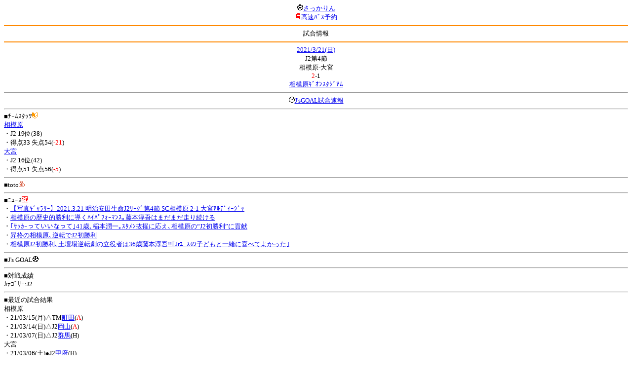

--- FILE ---
content_type: text/html; charset=Shift_JIS
request_url: http://soccer.phew.homeip.net/mb/match/info.php?mid=39054&cteam=&cstation=&csid=
body_size: 9459
content:
<html>
<!--match/info.php-->
<head>
<meta http-equiv="Content-Type" content="text/html; charset=Shift_JIS" />
<meta name="description" content="Jﾘｰｸﾞとｻｯｶｰ日本代表の総合情報ｻｲﾄ" />
<meta name="keywords" content="ｻｯｶｰ日本代表 Jﾘｰｸﾞ 試合 結果 toto ﾆｭｰｽ 選手名鑑 天気 路線検索 競技場 ｽﾀｼﾞｱﾑ ｱｸｾｽ 地図 2ちゃんねる ﾁｹｯﾄ 故障者 移籍" /><title>試合情報</title></head>
<body><font size="-1">
<a id="top" name="top"></a><center><img src="/mb/img/emoji/25.gif" width="12" height="12" border="0" /><a href="/mb/?cteam=&cstation=&csid="><font color="blue">さっかりん</font></a><br /><img src="/mb/img/emoji/35.gif" width="12" height="12" border="0" /><a href="http://hb.afl.rakuten.co.jp/hsc/0a11d60c.1fd591c3.0a11d58c.3b6a1b97/">高速ﾊﾞｽ予約</a><hr color="#ff8800" />試合情報<hr color="#ff8800" /></center><center>
<a href="../schedule/daily/index.php?type=match&date=2021-03-21&cteam=&cstation=&csid=">2021/3/21(日)</a><br />
J2第4節<br />
相模原-大宮<br />
<font color="red">2</font>-1<br />
<a href="../stadium/info.php?id=510&cteam=&cstation=&csid=">相模原ｷﾞｵﾝｽﾀｼﾞｱﾑ</a><hr />
<img src="/mb/img/emoji/176.gif" width="12" height="12" border="0" /><a href="http://www.jsgoal.jp/score/score_all.html">J&apos;sGOAL試合速報</a>
<hr />
</center>
■ﾁｰﾑｽﾀｯﾂ<img src="/mb/img/emoji/70.gif" width="12" height="12" border="0" /><br />
<a href="time/index.php?mid=39054&team=%C1%EA%CC%CF%B8%B6&cteam=&cstation=&csid=">相模原</a><br />・J2 19位(38)<br />・得点33 失点54(<font color="red">-21</font>)<br /><a href="time/index.php?mid=39054&team=%C2%E7%B5%DC&cteam=&cstation=&csid=">大宮</a><br />・J2 16位(42)<br />・得点51 失点56(<font color="red">-5</font>)<br /><hr />
■toto<img src="/mb/img/emoji/186.gif" width="12" height="12" border="0" /><br />
<hr />
■ﾆｭｰｽ<img src="/mb/img/emoji/120.gif" width="12" height="12" border="0" /><br />
・<a href="https://www.soccer-king.jp/news/japan/jl/20210322/1233756.html">【写真ｷﾞｬﾗﾘｰ】2021.3.21 明治安田生命J2ﾘｰｸﾞ第4節 SC相模原 2-1 大宮ｱﾙﾃﾞｨｰｼﾞｬ</a><br />・<a href="https://www.soccerdigestweb.com/news/detail/id=88174">相模原の歴史的勝利に導くﾊｲﾊﾟﾌｫｰﾏﾝｽ｡藤本淳吾はまだまだ走り続ける</a><br />・<a href="https://www.soccerdigestweb.com/news/detail/id=88171">｢ｻｯｶｰっていいなって｣41歳､稲本潤一｡ｽﾀﾒﾝ抜擢に応え､相模原の“J2初勝利”に貢献</a><br />・<a href="https://www.kanaloco.jp/sports/soccer/scsagamihara/article-439051.html">昇格の相模原､逆転でJ2初勝利</a><br />・<a href="https://web.gekisaka.jp/news/detail/?326839-326839-fl">相模原J2初勝利､土壇場逆転劇の立役者は36歳藤本淳吾!!｢Jrﾕｰｽの子どもと一緒に喜べてよかった｣</a><br /><hr />
■J&apos;s GOAL<img src="/mb/img/emoji/25.gif" width="12" height="12" border="0" /><br />
<hr />
■対戦成績<br />
ｶﾃｺﾞﾘｰ:J2<br /><hr />
■最近の試合結果<br />
相模原<br />
・21/03/15(月)△TM<a href="/mb/match/info.php?mid=39868&cteam=&cstation=&csid=">町田</a>(<font color="red">A</font>)<br />・21/03/14(日)△J2<a href="/mb/match/info.php?mid=39045&cteam=&cstation=&csid=">岡山</a>(<font color="red">A</font>)<br />・21/03/07(日)△J2<a href="/mb/match/info.php?mid=39035&cteam=&cstation=&csid=">群馬</a>(H)<br />大宮<br />
・21/03/06(土)●J2<a href="/mb/match/info.php?mid=38668&cteam=&cstation=&csid=">甲府</a>(H)<br />・21/02/28(日)○J2<a href="/mb/match/info.php?mid=38659&cteam=&cstation=&csid=">水戸</a>(<font color="red">A</font>)<br />・21/02/07(日)○TM<a href="/mb/match/info.php?mid=39764&cteam=&cstation=&csid=">八戸</a>(H)<br /><hr />
・前の試合<img src="/mb/img/emoji/117.gif" width="12" height="12" border="0" /><br />
　┣<a href="rd.php?mode=back&mid=39054&team=%C1%EA%CC%CF%B8%B6&cteam=&cstation=&csid=">相模原</a><br />
　┗<a href="rd.php?mode=back&mid=39054&team=%C2%E7%B5%DC&cteam=&cstation=&csid=">大宮</a><br />
・次の試合<img src="/mb/img/emoji/173.gif" width="12" height="12" border="0" /><br />
　┣<a href="rd.php?mode=forward&mid=39054&team=%C1%EA%CC%CF%B8%B6&cteam=&cstation=&csid=">相模原</a><br />
　┗<a href="rd.php?mode=forward&mid=39054&team=%C2%E7%B5%DC&cteam=&cstation=&csid=">大宮</a><br />
<hr />
■天気<img src="/mb/img/emoji/1.gif" width="12" height="12" border="0" /><br />
・<a href="https://tenki.jp/forecast/3/17/">神奈川県の天気</a><hr />
■最寄り駅<img src="/mb/img/emoji/30.gif" width="12" height="12" border="0" /><br />
・原当麻駅<br />　┣<a href="https://transit.yahoo.co.jp/search/result?from=&to=%E5%8E%9F%E5%BD%93%E9%BA%BB&y=2021&m=03&d=21&hh=14&m1=0&m2=3&type=4">路線検索</a><br />　┗<a href="https://transit.yahoo.co.jp/search/result?from=%E5%8E%9F%E5%BD%93%E9%BA%BB&to=&y=2021&m=03&d=21&hh=&m1=&m2=&type=4">復路検索</a><br /><hr />
■ﾃﾚﾋﾞ<img src="/mb/img/emoji/77.gif" width="12" height="12" border="0" /><br />
<hr />
■ﾗｼﾞｵ<img src="/mb/img/emoji/146.gif" width="12" height="12" border="0" /><br />
<hr />
■ﾁｹｯﾄ<img src="/mb/img/emoji/65.gif" width="12" height="12" border="0" /><br />
<hr />
■検索<img src="/mb/img/emoji/119.gif" width="12" height="12" border="0" /><br />
・選手<img src="/mb/img/emoji/140.gif" width="12" height="12" border="0" /><br />
　┣<a href="../team/index.php?team=%C1%EA%CC%CF%B8%B6&cteam=&cstation=&csid=">相模原</a><br />
　┗<a href="../team/index.php?team=%C2%E7%B5%DC&cteam=&cstation=&csid=">大宮</a><br />
・ﾌﾟﾚｽﾘﾘｰｽ<img src="/mb/img/emoji/76.gif" width="12" height="12" border="0" /><br />
　┣<a href="../official/index.php?team=%C1%EA%CC%CF%B8%B6&cteam=&cstation=&csid=">相模原</a><br />
　┗<a href="../official/index.php?team=%C2%E7%B5%DC&cteam=&cstation=&csid=">大宮</a><br />
・ﾆｭｰｽ<img src="/mb/img/emoji/120.gif" width="12" height="12" border="0" /><br />
　┣<a href="../news/index.php?team=%C1%EA%CC%CF%B8%B6&cteam=&cstation=&csid=">相模原</a><br />
　┗<a href="../news/index.php?team=%C2%E7%B5%DC&cteam=&cstation=&csid=">大宮</a><br />
・Blog<img src="/mb/img/emoji/190.gif" width="12" height="12" border="0" /><br />
　┣<a href="../blog/index.php?team=%C1%EA%CC%CF%B8%B6&cteam=&cstation=&csid=">相模原</a><br />
　┗<a href="../blog/index.php?team=%C2%E7%B5%DC&cteam=&cstation=&csid=">大宮</a><br />
・故障者<img src="/mb/img/emoji/41.gif" width="12" height="12" border="0" /><br />
　┣<a href="../news/index.php?type=injury&team=%C1%EA%CC%CF%B8%B6&cteam=&cstation=&csid=">相模原</a><br />
　┗<a href="../news/index.php?type=injury&team=%C2%E7%B5%DC&cteam=&cstation=&csid=">大宮</a><br />
・移籍<img src="/mb/img/emoji/225.gif" width="12" height="12" border="0" /><br />
　┣<a href="../news/index.php?type=transfer&team=%C1%EA%CC%CF%B8%B6&cteam=&cstation=&csid=">相模原</a><br />
　┗<a href="../news/index.php?type=transfer&team=%C2%E7%B5%DC&cteam=&cstation=&csid=">大宮</a><br />
<hr />
<!--
■ﾁｹｯﾄ<img src="/mb/img/emoji/65.gif" width="12" height="12" border="0" /><br />
・<a href="http://mc.pia.jp/(_xproxy2_)/t/?_xpxi=IA0AwV...">ﾁｹｯﾄぴあ</a><br />
・<a href="http://eplus.jp/">ｲｰﾌﾟﾗｽ</a><br />
<hr />
-->
■ｽｹｼﾞｭｰﾙ<br />
・<a href="/match/vcs.php?id_39054=on&encode=sjis">携帯に登録</a><img src="/mb/img/emoji/105.gif" width="12" height="12" border="0" /><br />
・<a href="/mb/schedule/daily/index.php?type=match&date=2021-03-21&cteam=&cstation=&csid=">当日の試合一覧</a><img src="/mb/img/emoji/70.gif" width="12" height="12" border="0" /><br />
<!--・<a href="http://twitter.com/home?status=3%2F21%28%E6%97%A5%2916%3A03%20J2%20%E7%AC%AC4%E7%AF%80%20%E7%9B%B8%E6%A8%A1%E5%8E%9F%20-%20%E5%A4%A7%E5%AE%AE%20http%3A%2F%2Fsoccer.phew.homeip.net%2Fmatch%2Finfo_rd.php%3Fmid%3D39054">この試合をTwitterでつぶやく</a>-->
<p></p>
<a id="menu" name="menu"></a><hr color="#ff8800" /><img src="/mb/img/emoji/125.gif" width="12" height="12" border="0" /><a href="/mb/official/index.php?team=&cteam=&cstation=&csid=" accesskey="1"><font color="blue">ﾌﾟﾚｽﾘﾘｰｽ<img src="/mb/img/emoji/76.gif" width="12" height="12" border="0" /></font></a><br /><img src="/mb/img/emoji/126.gif" width="12" height="12" border="0" /><a href="/mb/news/index.php?team=&cteam=&cstation=&csid=" accesskey="2"><font color="blue">ﾆｭｰｽ<img src="/mb/img/emoji/120.gif" width="12" height="12" border="0" /></font></a><br /><img src="/mb/img/emoji/127.gif" width="12" height="12" border="0" /><a href="/mb/blog/index.php?team=&cteam=&cstation=&csid=" accesskey="3"><font color="blue">Blog<img src="/mb/img/emoji/190.gif" width="12" height="12" border="0" /></font></a><br /><img src="/mb/img/emoji/129.gif" width="12" height="12" border="0" /><a href="/mb/schedule/daily/index.php?type=match&team=&cteam=&cstation=&csid=" accesskey="5"><font color="blue">試合<img src="/mb/img/emoji/25.gif" width="12" height="12" border="0" /></font></a><br /><img src="/mb/img/emoji/130.gif" width="12" height="12" border="0" /><a href="/mb/schedule/daily/index.php?type=tv&team=&cteam=&cstation=&csid=" accesskey="6"><font color="blue">ﾃﾚﾋﾞ<img src="/mb/img/emoji/77.gif" width="12" height="12" border="0" /></font></a><br /><img src="/mb/img/emoji/131.gif" width="12" height="12" border="0" /><a href="/mb/team/index.php?team=&cteam=&cstation=&csid=" accesskey="7"><font color="blue">選手<img src="/mb/img/emoji/140.gif" width="12" height="12" border="0" /></font></a><br /><img src="/mb/img/emoji/132.gif" width="12" height="12" border="0" /><a href="#menu" accesskey="8"><font color="blue">ﾒﾆｭｰ</font></a><br /><img src="/mb/img/emoji/134.gif" width="12" height="12" border="0" /><a href="#top" accesskey="0"><font color="blue">ﾄｯﾌﾟ</font></a><br /><center><p><a href="/mb/?cteam=&cstation=&csid="><img src="/mb/img/emoji/214.gif" width="12" height="12" border="0" />さっかりんﾓﾊﾞｲﾙ</a></p></center></font></body></html>
